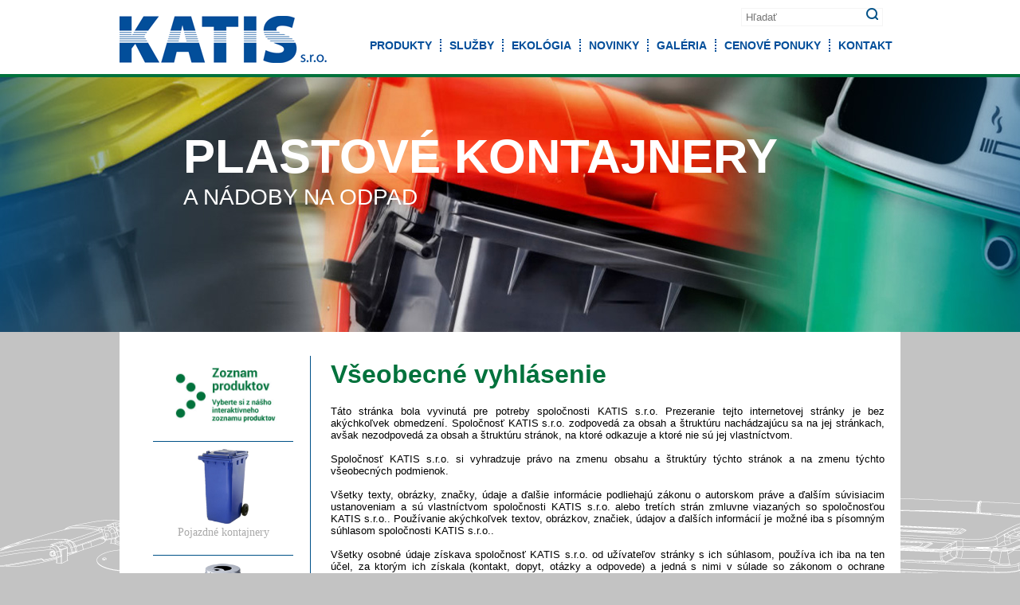

--- FILE ---
content_type: text/html; charset=UTF-8
request_url: https://www.katis.sk/sk/vseobecne-vyhlasenie
body_size: 4648
content:



<!DOCTYPE html>



<html>



    <head>



        <script src="https://code.jquery.com/jquery-1.8.3.min.js" type="text/javascript"></script>



        






        
		<meta http-equiv="X-UA-Compatible" content="IE=10; IE=9; IE=8">
		<meta http-equiv="Content-Type" content="text/html; charset=utf-8">
		<title>Všeobecné vyhlásenie - Katis s.r.o.</title>
		<meta name="Description" content="Ponúkame plastové kontajnery, odpadkové koše, kuka nádoby a nádoby na odpad, predaj kontajnerov na komunálny odpad, nebezpečný odpad a zdravotnícky odpad.">
		<meta name="Keywords" content="kontajnery, odpadkové koše, nádoby na odpad, kompostéry, košice">
		<base href="https://www.katis.sk/" />
<script type="text/javascript" src="js/form-validator.js"></script>	
		<link rel="stylesheet" type="text/css" href="js/lytebox/lytebox.css" >
		<link rel="stylesheet" type="text/css" href="js/SpryMenuBar/SpryMenuBar.css" >
		
		<script type="text/javascript" src="index.js"></script>
		<script type="text/javascript" src="js/lytebox/lytebox.js"></script>
		<script type="text/javascript" src="js/SpryMenuBar/SpryMenuBar.js"></script>
		<script type="text/javascript">
			<!--	
			function openPopUp1(id){
				var w = window.open('https://www.katis.sk/popups/mod_static_content_popup.php?menu_id=' + id, 'c' + id, 'width=600,height=600,resizable=1,scrollbars=1,status=1');
				if(w){
					w.focus();
				}	
			}
			function openPopUp2(id){
				var w = window.open('https://www.katis.sk/popups/mod_static_static-content_popup.php?action=update&content_id=' + id, 'c' + id, 'width=900,height=700,resizable=1,scrollbars=1,status=1');
				if(w){
					w.focus();
				}	
			}
			function openPopUp3(id){
				var w = window.open('https://www.katis.sk/popups/mod_translation_popup.php?action=update&translation_id=' + id, 'c' + id, 'width=600,height=450,resizable=1,scrollbars=1,status=1');
				if(w){
					w.focus();
				}	
			}
			//-->
		</script>
		
		
		
		



        <link href='http://fonts.googleapis.com/css?family=Roboto:400,500,700,900&amp;subset=latin,latin-ext' rel='stylesheet' type='text/css'>



        <link rel="stylesheet" type="text/css" href="index.css"  />



        <link rel="stylesheet" type="text/css" href="mobile.css"  />



        <meta name="viewport" content="width=device-width; initial-scale=1.0; maximum-scale=1.0; user-scalable=0;">



        
<script type="text/plain" data-category="analytics">
  (function(i,s,o,g,r,a,m){i['GoogleAnalyticsObject']=r;i[r]=i[r]||function(){
  (i[r].q=i[r].q||[]).push(arguments)},i[r].l=1*new Date();a=s.createElement(o),
  m=s.getElementsByTagName(o)[0];a.async=1;a.src=g;m.parentNode.insertBefore(a,m)
  })(window,document,'script','//www.google-analytics.com/analytics.js','ga');

  ga('create', 'UA-55159551-1', 'auto');
  ga('send', 'pageview');

</script>


        <link rel="stylesheet" href="js/cookieconsentv3/cookieconsent.css">
    </head>







    <body>



        <div id="wrapper">



            <div id="header">



                <div class="grid">



                    <div class="logo left">



                        <a href=""><img src="images/wrapper/logo.png" alt="logo"></a>



                    </div><!--logo-->



                    <div class="search right">



                        <form method="post" class="hladat" action="sk/vyhladavanie">



                            <input type="text" name="searchText" id="search_keyword" placeholder="Hľadať">



                            <input type="submit" name="submit" value="" id="search_button">



                        </form>



                    </div><!--search-->



                    <div id="menu" class="right">



                        <ul  id="MenuBar1" class="MenuBarHorizontal"><li><a href="sk/produkty" class=" ">Produkty</a></li><li><a href="sk/sluzby" class=" ">Služby</a></li><li><a href="sk/ekologia" class=" ">Ekológia</a></li><li><a href="sk/novinky" class=" ">Novinky</a></li><li><a href="sk/galeria" class="MenuBarItemSubmenu ">Galéria</a><ul><li><a href="sk/galeria/verejne-odpadove-nadoby" class="">Verejné odpadové nádoby</a></li><li><a href="sk/galeria/pojazdne-kontajnery" class="">Pojazdné kontajnery</a></li></ul></li><li><a href="sk/cenove-ponuky" class=" ">Cenové ponuky</a></li><li><a href="sk/kontakt" class=" ">Kontakt</a></li></ul>
				<script type="text/javascript">
				<!--
					var MenuBar1 = new Spry.Widget.MenuBar("MenuBar1", {imgDown:null, imgRight:null});
				//-->
				</script>


                    </div><!--menu-->



                </div><!--grid-->



            </div><!--header-->



            <div class="both"></div>



            <div id="slideshow">







                
             <!--<script src="http://code.jquery.com/jquery-1.8.3.min.js" type="text/javascript"></script>-->

            <script src="js/jquery.cycle.lite.js" type="text/javascript"></script>

            <script type="text/javascript">

                $(document).ready(function() {

                    $('#slider_container').cycle({

                        prev: '#prev_slide',

                        next: '#next_slide'

                    });

                });

            </script>

            <div id="slider">

                <div id="slider_container">

                    <div id="slide_1" class="slide"><div class="slide_popis"><div class="popis_obsah"><h1>PLASTOVÉ KONTAJNERY</h1>
A NÁDOBY NA ODPAD</div></div><div style="background:url(photos/slideshow/0ae03711e62e968ea8ac4237c746c278_katis-banner03.jpg) no-repeat;height:321px;width:100%; background-position:center top;" border="0" alt="kontajnery_farebne" /></div></div><div id="slide_2" class="slide"><div class="slide_popis"><div class="popis_obsah"><h1>SEMIO</h1>
polo-podzemný systém</div></div><div style="background:url(photos/slideshow/cc3bf3dcb1e437ed8383a91402907d0f_katis-banner02.jpg) no-repeat;height:321px;width:100%; background-position:center top;" border="0" alt="semio" /></div></div><div id="slide_3" class="slide"><div class="slide_popis"><div class="popis_obsah"><h1>VEDA A VÝSKUM</h1>Inovatívne riešenia</div></div><div style="background:url(photos/slideshow/4s56f4sa56f4da_katis_obr4.jpg) no-repeat;height:321px;width:100%; background-position:center top;" border="0" alt="kontajner" /></div></div>
                </div>

                <div id="slider_nav">

                    <a href="#" id="prev_slide"></a>

                    <a href="#" id="next_slide"></a>

                </div>

            </div>

            







            </div><!--slideshow-->



            <div class="both"></div>



            <div class="grid">



                <div id="content">



                    <div id="contright"><h1>Všeobecné vyhlásenie</h1><p style="text-align: justify;"> </p>
<p style="text-align: justify;">Táto stránka bola vyvinutá pre potreby spoločnosti KATIS s.r.o. Prezeranie tejto internetovej stránky je bez akýchkoľvek obmedzení. Spoločnosť KATIS s.r.o. zodpovedá za obsah a štruktúru nachádzajúcu sa na jej stránkach, avšak nezodpovedá za obsah a štruktúru stránok, na ktoré odkazuje a ktoré nie sú jej vlastníctvom.</p>
<p style="text-align: justify;"><br />
Spoločnosť KATIS s.r.o. si vyhradzuje právo na zmenu obsahu a štruktúry týchto stránok a na zmenu týchto všeobecných podmienok.</p>
<p style="text-align: justify;"><br />
Všetky texty, obrázky, značky, údaje a ďalšie informácie podliehajú zákonu o autorskom práve a ďalším súvisiacim ustanoveniam a sú vlastníctvom spoločnosti KATIS s.r.o. alebo tretích strán zmluvne viazaných so spoločnosťou KATIS s.r.o.. Používanie akýchkoľvek textov, obrázkov, značiek, údajov a ďalších informácií je možné iba s písomným súhlasom spoločnosti KATIS s.r.o..</p>
<p style="text-align: justify;"><br />
Všetky osobné údaje získava spoločnosť KATIS s.r.o. od užívateľov stránky s ich súhlasom, používa ich iba na ten účel, za ktorým ich získala (kontakt, dopyt, otázky a odpovede) a jedná s nimi v súlade so zákonom o ochrane osobných údajov.<br />
 </p></div><div id="contleft"><div id="sidebar">

<div class="home">
			<div class="ban"><a href="sk/zoznam-produktov"><img src="images/wrapper/odkaz.jpg" alt=""></a></div><hr>
                                <div class="ban"><a href="sk/pojazdne-kontajnery"><img src="images/wrapper/ban1.png" alt=""><br><p >Pojazdné kontajnery</p></a></div><hr>

				<div class="ban"><a href="sk/verejne-odpadove-nadoby"><img src="images/wrapper/ban2.png" alt=""><br><p >Verejné odpadové nádoby</p></a></div><hr>

				<div class="ban"><a href="sk/skladovanie-nebezpecneho-odpadu"><img src="images/wrapper/ban3.png" alt=""><br><p >Skladovanie nebezpečného odpadu</p></a></div><hr>

				<div class="ban"><a href="sk/podzemne-systemy"><img src="images/wrapper/ban4.png" alt=""><br><p >Podzemné systémy</p></a></div><hr>

				<div class="ban"><a href="sk/bio-odpad"><img src="images/wrapper/ban5.png" alt=""><br><p >BIO odpad</p></a></div><hr>

				<div class="ban"><a href="sk/-ostatne-produkty"><img src="images/wrapper/ban6.png" alt=""><br><p > Ostatné produkty</p></a></div>
				
			</div>

</div>			</div>


                </div><!--content-->



                <div class="both"></div>



                <div id="footer">



                    <div class="copy">



                        <div>Tel.: <font color="white">+421 (0) 55 729 34 08</font> &nbsp;&nbsp; E-mail: <font color="white">katis&commat;katis.sk</font></div>



                    </div>



                    <div class="footer-menu">



                        <ul>



                            <li><a href="sk/zoznam-produktov">Zoznam produktov</a></li><li><a href="sk/o-nas">O nás</a></li><li><a href="sk/kariera">Kariéra</a></li><li><a href="sk/spolupraca">Spolupráca</a></li>


                        </ul>



                    </div>



                    <div style="clear:both;"></div>



                    <div style="float: left; margin-left: 10px; margin-bottom: 25px">&copy; 2026 Katis /
                    <a href="sk/vseobecne-vyhlasenie">Všeobecné vyhlásenie</a> /
                    <a href="sk/ochrana-osobnych-udajov">Ochrana osobných údajov</a> /
                    <a href="#" data-cc="show-preferencesModal">Nastavenia cookies</a> /
                    Design by <a href="http://www.sixnet.sk" target="_blank" title="Webdizajn, tvorba web stránok Košice, webhosting, SEO, vyhľadávače">SIXNET</a></div>


                    <div class="pozadie">



                        <img src="images/wrapper/pozadie.png" alt="" class="pozadicko">



                    </div>



                </div><!--footer-->



            </div><!--grid-->



        </div><!--wrapper-->
<script src='https://www.google.com/recaptcha/api.js'></script>
    <!-- COOKIE INFO -->
    
<style>#cc-main {text-align: left;}</style>
<script type="module">
    import './js/cookieconsentv3/cookieconsent.umd.js';

    CookieConsent.run({
        guiOptions: {
            consentModal: {
                layout: "box inline",
                position: "bottom right"
            },
            preferencesModal: {
                layout: "box",
                position: "right"
            }
        },
        categories: {
            necessary: {
                readOnly: true
            },
            analytics: {
                services: {
                    ga: {
                        label: 'Google Analytics',
                        cookies: [
                            {
                                name: /^(_ga|_gid)/
                            }
                        ]
                    }
                }
            },
            marketing: {}
        },
        language: {
            default: 'sk',
            translations: {
                'sk': {
                    consentModal: {
                        title: 'Na zlepšenie našich služieb využívame cookies.',
                        description: 'Používame súbory cookies, aby sme zabezpečili optimálnu funkčnosť webu a čo najlepšiu užívateľskú skúsenosť. Kliknutím na tlačidlo „prijať všetko“ súhlasíte so spracovaním údajov o správaní na webe na uľahčenie jeho používateľnosti, analýzy návštevnosti a prípadného cielenia reklamy.',
                        acceptAllBtn: 'Prijať všetko',
                        acceptNecessaryBtn: 'Odmietnúť všetko',
                        showPreferencesBtn: 'Vlastné nastavenie',
                        footer: '<a href="sk/ochrana-osobnych-udajov">Informácie o ochrane osobných údajov</a>'
                    },
                    preferencesModal: {
                        title: 'Cookie nastavenia',
                        acceptAllBtn: 'Prijať všetko',
                        acceptNecessaryBtn: 'Odmietnúť všetko',
                        savePreferencesBtn: 'Uložiť nastavenia',
                        closeIconLabel: 'Zavrieť',
                        sections: [
                            {
                                title: 'Používanie súborov cookie',
                                description: 'Cookies používame na zabezpečenie základných funkcií webovej stránky a na zlepšenie vášho online zážitku. Pri každej kategórii si môžete vybrať, či sa chcete prihlásiť/odhlásiť. Ďalšie podrobnosti týkajúce sa súborov cookies a iných citlivých údajov nájdete v úplnom znení <a href="sk/ochrana-osobnych-udajov" class="cc-link">Informácie o ochrane osobných údajov</a>.'
                            },
                            {
                                title: 'Nevyhnutné cookies na prevádzku webu <span class="pm__badge">Vždy povolené</span>',
                                description: 'Sú nevyhnutné pre fungovanie našej webovej stránky a nemožno ich vypnúť',
                                linkedCategory: "necessary"
                            },
                            {
                                title: 'Analytické cookies na sledovanie a analýzu návštevnosti',
                                description: 'Pomáhajú nám zlepšovať spôsob fungovania našich webových stránok (napr. tým, že zaisťujú, že používatelia ľahko nájdu to, čo hľadajú)',
                                linkedCategory: "analytics"
                            },
                            {
                                title: 'Reklamné cookies na cielenie reklamy',
                                description: 'Tieto cookies zhromažďujú informácie o tom, ako používate webovú stránku, ktoré stránky ste navštívili a na ktoré odkazy ste klikli',
                                linkedCategory: "marketing"
                            },
                            {
                                title: 'Viac informácií',
                                description: 'V prípade akýchkoľvek otázok týkajúcich sa súborov cookies a vašim výberom nás neváhajte <a class="cc__link" href="sk/kontakt">kontaktovať</a>.'
                            }
                        ]
                    }
                }
            }
        }
    });
</script>


    </body>



</html>


--- FILE ---
content_type: text/css
request_url: https://www.katis.sk/js/lytebox/lytebox.css
body_size: 1078
content:
#lbOverlay { position: fixed; top: 0; left: 0; z-index: 99998; width: 100%; height: 500px; }
#lbOverlay.grey { background-color: #000000; }
#lbOverlay.red { background-color: #330000; }
#lbOverlay.green { background-color: #003300; }
#lbOverlay.blue { background-color: #011D50; }
#lbOverlay.gold { background-color: #666600; }

#lbMain { position: absolute; left: 0; width: 100%; z-index: 99999; text-align: center; line-height: 0; }
#lbMain a images { border: none; }

#lbOuterContainer { position: relative; background-color: #fff; width: 200px; height: 200px; margin: 0 auto; }
#lbOuterContainer.grey { border: 3px solid #888888; }
#lbOuterContainer.red { border: 3px solid #DD0000; }
#lbOuterContainer.green { border: 3px solid #00B000; }
#lbOuterContainer.blue { border: 3px solid #5F89D8; }
#lbOuterContainer.gold { border: 3px solid #B0B000; }

#lbDetailsContainer {	font: 10px Verdana, Helvetica, sans-serif; background-color: #fff; width: 100%; line-height: 1.4em;	overflow: auto; margin: 0 auto; }
#lbDetailsContainer.grey { border: 3px solid #888888; border-top: none; }
#lbDetailsContainer.red { border: 3px solid #DD0000; border-top: none; }
#lbDetailsContainer.green { border: 3px solid #00B000; border-top: none; }
#lbDetailsContainer.blue { border: 3px solid #5F89D8; border-top: none; }
#lbDetailsContainer.gold { border: 3px solid #B0B000; border-top: none; }

#lbImageContainer, #lbIframeContainer { padding: 10px; }
#lbLoading {
    position: absolute; top: 45%; left: 0%; height: 32px; width: 100%; text-align: center; line-height: 0; background: url(images/loading.gif) center no-repeat;
}

#lbHoverNav { position: absolute; top: 0; left: 0; height: 100%; width: 100%; z-index: 10; }
#lbImageContainer>#lbHoverNav { left: 0; }
#lbHoverNav a { outline: none; }

#lbPrev { width: 49%; height: 100%; background: transparent url(images/blank.gif) no-repeat; display: block; left: 0; float: left; }
#lbPrev.grey:hover, #lbPrev.grey:visited:hover { background: url(images/prev_grey.gif) left 15% no-repeat; }
#lbPrev.red:hover, #lbPrev.red:visited:hover { background: url(images/prev_red.gif) left 15% no-repeat; }
#lbPrev.green:hover, #lbPrev.green:visited:hover { background: url(images/prev_green.gif) left 15% no-repeat; }
#lbPrev.blue:hover, #lbPrev.blue:visited:hover { background: url(images/prev_blue.gif) left 15% no-repeat; }
#lbPrev.gold:hover, #lbPrev.gold:visited:hover { background: url(images/prev_gold.gif) left 15% no-repeat; }

#lbNext { width: 49%; height: 100%; background: transparent url(images/blank.gif) no-repeat; display: block; right: 0; float: right; }
#lbNext.grey:hover, #lbNext.grey:visited:hover { background: url(images/next_grey.gif) right 15% no-repeat; }
#lbNext.red:hover, #lbNext.red:visited:hover { background: url(images/next_red.gif) right 15% no-repeat; }
#lbNext.green:hover, #lbNext.green:visited:hover { background: url(images/next_green.gif) right 15% no-repeat; }
#lbNext.blue:hover, #lbNext.blue:visited:hover { background: url(images/next_blue.gif) right 15% no-repeat; }
#lbNext.gold:hover, #lbNext.gold:visited:hover { background: url(images/next_gold.gif) right 15% no-repeat; }

#lbPrev2, #lbNext2 { text-decoration: none; font-weight: bold; }
#lbPrev2.grey, #lbNext2.grey, #lbSpacer.grey { color: #333333; }
#lbPrev2.red, #lbNext2.red, #lbSpacer.red { color: #620000; }
#lbPrev2.green, #lbNext2.green, #lbSpacer.green { color: #003300; }
#lbPrev2.blue, #lbNext2.blue, #lbSpacer.blue { color: #01379E; }
#lbPrev2.gold, #lbNext2.gold, #lbSpacer.gold { color: #666600; }

#lbPrev2_Off, #lbNext2_Off { font-weight: bold; }
#lbPrev2_Off.grey, #lbNext2_Off.grey { color: #CCCCCC; }
#lbPrev2_Off.red, #lbNext2_Off.red { color: #FFCCCC; }
#lbPrev2_Off.green, #lbNext2_Off.green { color: #82FF82; }
#lbPrev2_Off.blue, #lbNext2_Off.blue { color: #B7CAEE; }
#lbPrev2_Off.gold, #lbNext2_Off.gold { color: #E1E100; }

#lbDetailsData { padding: 0 10px; }
#lbDetailsData.grey { color: #333333; }
#lbDetailsData.red { color: #620000; }
#lbDetailsData.green { color: #003300; }
#lbDetailsData.blue { color: #01379E; }
#lbDetailsData.gold { color: #666600; }

#lbDetails { width: 60%; float: left; text-align: left; }
#lbCaption { display: block; font-weight: bold; }
#lbNumberDisplay { float: left; display: block; padding-bottom: 1.0em; }
#lbNavDisplay { float: left; display: block; padding-bottom: 1.0em; }

#lbClose { width: 17px; height: 28px; float: right; margin-bottom: 1px; }
#lbClose.grey { background: url(images/close_grey.png) no-repeat; }
#lbClose.red { background: url(images/close_red.png) no-repeat; }
#lbClose.green { background: url(images/close_green.png) no-repeat; }
#lbClose.blue { background: url(images/close_blue.png) no-repeat; }
#lbClose.gold { background: url(images/close_gold.png) no-repeat; }

#lbPlay { width: 64px; height: 28px; float: right; margin-bottom: 1px; }
#lbPlay.grey { background: url(images/play_grey.png) no-repeat; }
#lbPlay.red { background: url(images/play_red.png) no-repeat; }
#lbPlay.green { background: url(images/play_green.png) no-repeat; }
#lbPlay.blue { background: url(images/play_blue.png) no-repeat; }
#lbPlay.gold { background: url(images/play_gold.png) no-repeat; }

#lbPause { width: 64px; height: 28px; float: right; margin-bottom: 1px; }
#lbPause.grey { background: url(images/pause_grey.png) no-repeat; }
#lbPause.red { background: url(images/pause_red.png) no-repeat; }
#lbPause.green { background: url(images/pause_green.png) no-repeat; }
#lbPause.blue { background: url(images/pause_blue.png) no-repeat; }
#lbPause.gold { background: url(images/pause_gold.png) no-repeat; }

--- FILE ---
content_type: text/css
request_url: https://www.katis.sk/js/SpryMenuBar/SpryMenuBar.css
body_size: 1786
content:
/* CSS Document */
/*	Adobe Fly Menu	*/
/* charset "UTF-8";

/* SpryMenuBarHorizontal.css - Revision: Spry Preview Release 1.4 */

/* Copyright (c) 2006. Adobe Systems Incorporated. All rights reserved. */

/*******************************************************************************

 LAYOUT INFORMATION: describes box model, positioning, z-order

 *******************************************************************************/

/* The outermost container of the Menu Bar, an auto width box with no margin or padding */
ul.MenuBarHorizontal
{
	margin: 10px 0px 5px 0px;
	padding: 0;
	list-style-type: none;
	font-size: 11px;
	cursor: default;
}
/* Set the active Menu Bar with this class, currently setting z-index to accomodate IE rendering bug: http://therealcrisp.xs4all.nl/meuk/IE-zindexbug.html */
ul.MenuBarActive
{
	z-index: 1000;
}
/* Menu item containers, position children relative to this container and are a fixed width */
ul.MenuBarHorizontal li
{
	margin: 0;
	padding: 0;
	list-style-type: none;
	position: relative;
	text-align: left;
	cursor: pointer;
	float: left;
}
/* Submenus should appear below their parent (top: 0) with a higher z-index, but they are initially off the left side of the screen (-1000em) */
ul.MenuBarHorizontal ul
{
	margin: 0px 0px 0px 20px;
	padding: 0;
	list-style-type: none;
	z-index: 1020;
	cursor: default;
	position: absolute;
	left: -1000em;
	background-color: #aa9f99;
}
/* Submenu that is showing with class designation MenuBarSubmenuVisible, we set left to auto so it comes onto the screen below its parent menu item */
ul.MenuBarHorizontal ul.MenuBarSubmenuVisible
{
	left: auto;
}
/* Menu item containers are same fixed width as parent */
ul.MenuBarHorizontal ul li
{
	width: 100%
}
/* Submenus should appear slightly overlapping to the right (95%) and up (-5%) */
ul.MenuBarHorizontal ul ul
{
	position: absolute;
	margin: -5% 0 0 95%;
}
/* Submenu that is showing with class designation MenuBarSubmenuVisible, we set left to 0 so it comes onto the screen */
ul.MenuBarHorizontal ul.MenuBarSubmenuVisible ul.MenuBarSubmenuVisible
{
	left: auto;
	top: 0;
}

/*******************************************************************************

 DESIGN INFORMATION: describes color scheme, borders, fonts

 *******************************************************************************/

/* Submenu containers have borders on all sides */
ul.MenuBarHorizontal ul
{
	border: 1px #cccccc solid;
	width: 140px;
}
/* Menu items are a light gray block with padding and no text decoration */
ul.MenuBarHorizontal a
{
	display: block;
	cursor: pointer;
	padding-left: 9px;
	padding-right: 9px;
	padding-top: 10px;
	padding-bottom:10px;
	color: #000000;
	text-decoration: none;
}
ul.MenuBarHorizontal a.noBorder { border-right: none }
/* Menu items that have mouse over or focus have a blue background and white text */
ul.MenuBarHorizontal a:hover, ul.MenuBarHorizontal a:focus
{
	color: #000000;
}
/* Menu items that are open with submenus are set to MenuBarItemHover with a blue background and white text */
ul.MenuBarHorizontal a.MenuBarItemHover, ul.MenuBarHorizontal a.MenuBarItemSubmenuHover, ul.MenuBarHorizontal a.MenuBarSubmenuVisible
{
	color: #000000;
}

/*******************************************************************************

 SUBMENU INDICATION: styles if there is a submenu under a given menu item

 *******************************************************************************/

/* Menu items that have a submenu have the class designation MenuBarItemSubmenu and are set to use a background image positioned on the far left (95%) and centered vertically (50%) */
ul.MenuBarHorizontal a.MenuBarItemSubmenu
{
}
/* Menu items that have a submenu have the class designation MenuBarItemSubmenu and are set to use a background image positioned on the far left (95%) and centered vertically (50%) */
ul.MenuBarHorizontal ul a.MenuBarItemSubmenu
{
	background-color: #aa9f99;
	color: #000000;
	text-transform: none
}
ul.MenuBarHorizontal ul a.MenuBarItemSubmenu:hover {
	color: #000000
}

/* Menu items that are open with submenus have the class designation MenuBarItemSubmenuHover and are set to use a "hover" background image positioned on the far left (95%) and centered vertically (50%) */
ul.MenuBarHorizontal a.MenuBarItemSubmenuHover
{
}
/* Menu items that are open with submenus have the class designation MenuBarItemSubmenuHover and are set to use a "hover" background image positioned on the far left (95%) and centered vertically (50%) */
ul.MenuBarHorizontal ul a.MenuBarItemSubmenuHover
{
	color: #000000
}

/*******************************************************************************

 BROWSER HACKS: the hacks below should not be changed unless you are an expert

 *******************************************************************************/

/* HACK FOR IE: to make sure the sub menus show above form controls, we underlay each submenu with an iframe */
ul.MenuBarHorizontal iframe
{
	position: absolute;
	z-index: 1010;
}
/* HACK FOR IE: to stabilize appearance of menu items; the slash in float is to keep IE 5.0 from parsing */
	ul.MenuBarHorizontal li.MenuBarItemIE
	{
		display: inline;
		f\loat: left;
		/*background: #70082D;*/
	}





/*******************************************************************************

 LAYOUT INFORMATION: describes box model, positioning, z-order

 *******************************************************************************/

/* The outermost container of the Menu Bar, a fixed width box with no margin or padding */
ul.MenuBarVertical
{
	margin: 0;
	padding: 0;
	list-style-type: none;
	font-size: 100%;
	cursor: default;
	width: 11.6em;
	width: 200px;
}
/* Set the active Menu Bar with this class, currently setting z-index to accomodate IE rendering bug: http://therealcrisp.xs4all.nl/meuk/IE-zindexbug.html */
ul.MenuBarActive
{
	z-index: 1000;
}
/* Menu item containers, position children relative to this container and are same fixed width as parent */
ul.MenuBarVertical li
{
	margin: 0;
	padding: 0;
	list-style-type: none;
	font-size: 100%;
	position: relative;
	text-align: left;
	cursor: pointer;
	width: 200px;
	padding: 3px 0px 3px 0px;
	background-color: #ddd8b0;
	border-bottom: #3a3a2f dotted 2px;
}
ul.MenuBarVertical li:hover {
/*	background-color: #152761; */
}
/* Submenus should appear slightly overlapping to the right (95%) and up (-5%) with a higher z-index, but they are initially off the left side of the screen (-1000em) */
ul.MenuBarVertical ul
{
	margin: -5% 0 0 95%;
	padding: 0;
	list-style-type: none;
	font-size: 100%;
	position: absolute;
	z-index: 1020;
	cursor: default;
	width: 11.6em;
	left: -1000em;
	top: 0;
}
/* Submenu that is showing with class designation MenuBarSubmenuVisible, we set left to 0 so it comes onto the screen */
ul.MenuBarVertical ul.MenuBarSubmenuVisible
{
	left: 0;
}
/* Menu item containers are same fixed width as parent */
ul.MenuBarVertical ul li
{
	width: 11.6em;
}

/*******************************************************************************

 DESIGN INFORMATION: describes color scheme, borders, fonts

 *******************************************************************************/

/* Outermost menu container has borders on all sides */
ul.MenuBarVertical
{
/*	border: 1px solid #CCC;	*/
}
/* Submenu containers have borders on all sides */
ul.MenuBarVertical ul
{
	border: 1px solid #CCC;
}
/* Menu items are a light gray block with padding and no text decoration */
ul.MenuBarVertical a
{
	display: block;
	cursor: pointer;
/*	background-color: #70082D;
	color: #F6AE28;*/
	text-decoration: none;
	padding: 4px 0px 4px 0px;
	/*	dodatocne css	*/
	white-space: nowrap;
	line-height: 17px;
	/*margin-left: 5px;*/
}
/* Menu items that have mouse over or focus have a blue background and white text */
ul.MenuBarVertical a:hover, ul.MenuBarVertical a:focus
{
	color: #FFF;
	font-weight: bold;
	background-color: #152761
}
/* Menu items that are open with submenus are set to MenuBarItemHover with a blue background and white text */
ul.MenuBarVertical a.MenuBarItemHover, ul.MenuBarVertical a.MenuBarItemSubmenuHover, ul.MenuBarVertical a.MenuBarSubmenuVisible
{
	color: #FFF;
	font-weight: bold;
	background-color: #152761
}

/*******************************************************************************

 SUBMENU INDICATION: styles if there is a submenu under a given menu item

 *******************************************************************************/

/* Menu items that have a submenu have the class designation MenuBarItemSubmenu and are set to use a background image positioned on the far left (95%) and centered vertically (50%) */
ul.MenuBarVertical a.MenuBarItemSubmenu
{
/*	background-image: url(SpryMenuBarRight.gif);
	background-repeat: no-repeat;
	background-position: 95% 50%;	*/
}

/* Menu items that are open with submenus have the class designation MenuBarItemSubmenuHover and are set to use a "hover" background image positioned on the far left (95%) and centered vertically (50%) */
ul.MenuBarVertical a.MenuBarItemSubmenuHover
{
/*	background-image: url(SpryMenuBarRightHover.gif);
	background-repeat: no-repeat;
	background-position: 95% 50%;	*/
}

/*******************************************************************************

 BROWSER HACKS: the hacks below should not be changed unless you are an expert

 *******************************************************************************/

/* HACK FOR IE: to make sure the sub menus show above form controls, we underlay each submenu with an iframe */
ul.MenuBarVertical iframe
{
	position: absolute;
	z-index: 1010;
}
/* HACK FOR IE: to stabilize appearance of menu items; the slash in float is to keep IE 5.0 from parsing */
@media screen, projection
{
	ul.MenuBarVertical li.MenuBarItemIE
	{
		display: inline;
		f\loat: left;
		background: #ddd8b0;
	}
}


--- FILE ---
content_type: text/css
request_url: https://www.katis.sk/index.css
body_size: 2293
content:
@charset "utf-8";



/* CSS Document */







body, textarea, input, select {



    font-family:'Roboto',Arial, Helvetica, sans-serif;



    font-size: 13px;



    color: #000000;



    margin:0px;



    background: url("images/wrapper/bg.png") no-repeat,#c3c3c3;



    background-position: center 130px;



}







p {



    margin-top: 0px;



    margin-bottom: 0px;



    padding-top: 0px;



    padding-bottom: 0px;



}







h1 { font-size: 32px; color: #01723c; text-align:left; margin: 0px 0px 5px 0px; }



h1.sidebar { font-size: 32px; color: #01723c; text-align:left; margin: 5px 0px 5px 260px; }



h2 { font-size: 16px; color: #000000; text-align:left; margin: 0px; }



h3 { font-size: 14px; color: #000000; text-decoration:none; font-weight:bold; margin-top: 4px; margin-bottom: 4px; }







a { color: #a9a9a9; text-decoration: none;  }



a:hover { color: #01723c; text-decoration: none; transition:all 300ms linear; }



a img{border: none;}



a.translation_edit, span.translation_edit {



    background: url(images/icons/edit.gif) 0 0 no-repeat !important;



    width: 12px !important;



    height: 12px !important;



    display: inline-block !important;



    margin: 0 5px !important;



    padding: 0 !important;



    vertical-align: middle;



}



div#message {



    width:100%; 



    height:150px; 



    text-align:center; 



    color: #FF0000; 



    font-size:14px; 



    font-weight:bold



}







.left {	float: left; }



.right { float: right; }



.both { width: 100%; clear: both; height: 0px; }



.hidden { display: none; }











.error {



    padding: 8px 35px 8px 14px;



    margin-bottom: 20px;



    text-shadow: 0 1px 0 rgba(255, 255, 255, 0.5);



    border: 1px solid #fbeed5;



    -webkit-border-radius: 4px;



    -moz-border-radius: 4px;



    border-radius: 4px;	



    color: #b94a48;



    background-color: #f2dede;



    border-color: #eed3d7;



}







.success {



    padding: 8px 35px 8px 14px;



    margin-bottom: 20px;



    text-shadow: 0 1px 0 rgba(255, 255, 255, 0.5);



    border: 1px solid #fbeed5;



    -webkit-border-radius: 4px;



    -moz-border-radius: 4px;



    border-radius: 4px;	



    background-color: #DFF0D8;



    border-color: #D6E9C6;



    color: #468847;



}







/* <IE9 HTML5 FALLBACK ****************************************************************/







header,



nav,



section,



main,



article,



aside,



footer,



details,



summary,



figure,



figcaption {



    display: block;



}







/*****************************************************************/



body {



    text-align: center;



}







#wrapper {



    width: 100%;



    position: relative;



    text-align: left;



    margin: 0 auto 0 auto;



}







.grid {



    width: 980px !important;



    margin: 0 auto;



    overflow: hidden;



    display: block;



}







#slider {



    max-width: 100%;



    height: 320px;



    overflow:hidden;	

    margin:0 auto;

    text-align:center;

}



#slider .slide {



    position: absolute;



    max-width: 100%;

    width: 100%;

    height: 320px;

    margin: 0 auto;

    text-align:center;

}







#slider .slide_popis {



    position: absolute;

       

    width: 100%;



    color: white;



    text-align: left;



    font-size: 28px;

        

    line-height: 32px;

    

    height: 300px;

    

}



#slider .slide_popis .popis_obsah{

    position: relative;

    width: 820px;

    margin: 70px auto 0 auto;

}



#slider .slide_popis h1{

    color: white;

    font-size: 60px;

    line-height: 60px;

}





#slider #number_panel {



    position: absolute;



    margin: 460px 0 0 590px;



}







#slider #number_panel a {



    width: 9px;



    height: 9px;



    display: block;



    float: left;



    margin-left: 4px;



    background: url(images/wrapper/slider_non.png) no-repeat top center;



}







#slider #number_panel a.activ_number {



    background: url(images/wrapper/slider.png) no-repeat top center;



}







/*****************************************************************/







#header {



    height: 93px;



    display: block;



    overflow: hidden;



    width: 100%;



    background: #fff;



    border-bottom: 4px solid #01723c;



}







#header .grid .logo {



    margin-top: 20px;



}







#header .search {



    margin-top: 10px;



}







/*****************************************************************/







#menu {



    margin: 0;



    padding: 0;



    float: 



}	







#menu ul {



    margin: 0;



    padding: 0;



    overflow: hidden;



    margin-top: 16px;



}







#menu ul.MenuBarSubmenuVisible {



    margin: 0;



    padding: 0;



}







#menu ul li {



    margin: 0;



    padding: 0;



    border-right: 2px dotted #024e9a;



}	







#menu ul li:last-child {



    border-right: none !important;



}







#menu ul.MenuBarSubmenuVisible li {



    margin: 0;



    padding: 0;



}	







#menu ul li.selected,



#menu ul li:hover{



    margin: 0;



    padding: 0;



}			







#menu ul.MenuBarSubmenuVisible li.selected,



#menu ul.MenuBarSubmenuVisible li:hover{



    margin: 0;



    padding: 0;



}			







#menu ul li a {



    margin: 0;



    padding: 0 10px;



    color:#024e9a;



    text-transform: uppercase;



    font-size: 14px;



    font-family: 'Roboto', sans-serif;



    font-weight: 700;



}		







#menu ul.MenuBarSubmenuVisible li a {



    margin: 0;



    padding: 0;



}		







#menu ul li a.selected,



#menu ul li a:hover {



    margin: 0;



    padding: 0 10px;



    color:#01723c;



    transition:all 300ms linear;



}		







#menu ul.MenuBarSubmenuVisible li a.selected,



#menu ul.MenuBarSubmenuVisible li a:hover {



    margin: 0;



    padding: 0;



}		







/*****************************************************************/







#slideshow {



    height: 320px;



    background:#005188;



    margin:0 auto;

    text-align:right;



}







/*****************************************************************/







#content {



    background:#fff;



    min-height: 350px;



    overflow: hidden;



    padding: 10px 0px 70px 0px;



}







#content2 {



    padding: 10px 20px 70px 20px;



    overflow: hidden;



}







#contleft {



    box-sizing: border-box;



    float: left;



    margin: 20px;



    width: 220px;



    background:url("images/wrapper/sidebg.png");



    background-repeat:repeat-y;



    background-position: 219px 0;

    padding-bottom:50px;

}







#contright{



    box-sizing:border-box;



    float: right;



    margin: 25px 20px 0 0;



    width:695px;



}







.home .ban {



    float:left;



    width: 33.33333%;



}







.home {



    display: block;



    overflow: hidden;



    background:url("images/wrapper/homebg.png") no-repeat;



    background-position: 45px 0;



    width: auto;



}







.home .ban a {



    display: block;



}







.home .ban a img {



    vertical-align: top;



    margin: 10px 10px 10px 20px;



    float: left;



}







.home .ban a p {



    display: inline;



    float: right;



    margin: 25px 43px 0 0;



    font-weight: 700;



    font-size: 18px;



    color:#a9a9a9;



    max-width: 90px;



    font-family: 'Roboto';



}







.home .ban a p:hover {



    color:#319151;



    transition:all 300ms linear;



}







.btn {



    width: 330px;



    margin: 0 auto;



    position: relative;



    left: -3px;



    background: url("images/wrapper/btn.png");



    height: 70px;



}







.btna {







    width: 330px;



    height: 50px;



    position: relative;



    display: block;



    padding-top: 36px;



    padding-left: 43px;



    font-weight: bold;



    color:#000;



}







.btna:hover {



    color:#319151;



    transition:all 250ms linear;



}







form.hladat {



    display: block;



}







form.hladat input {



    background:none;



    border:1px solid #f5f5f5;



    padding:3px;



    padding-left:5px;



}







form.hladat input[type="submit"] {



    background:url("images/wrapper/search.png") no-repeat;



    width: 18px;



    height: 16px;



    border: none;



    position: relative;



    left: -25px;



    top:0px;



    cursor: pointer;



}







/*****************************************************************/



#sidebar {



    width:220px; 



    margin-bottom: -70px;



}







#sidebar .home {



    display: block;



    overflow: hidden;	



    background:none;



    width: 100%;



}







#sidebar .home .ban {



    float:none;



    width: 100%;



    display: block;



    text-align: center;



}







#sidebar .home .ban:hover img, #sidebar .home .ban:hover p {



    color:#319151;



    transition:all 300ms linear;



}











#sidebar .home .ban a {



    display: block;



    color:#a9a9a9;



}







#sidebar .home .ban a img {



    vertical-align:none;



    float: none;



    margin: 0 auto;



    clear:both;



    height: 100px;



}







#sidebar .home .ban a p {



    display: block;



    float: none;



    margin: 0px 0px 20px 0;



    font-weight: 500;



    font-size: 14px;



    max-width: 100%;



    clear:both;



    width: 100%;



    text-align: center;



}















#sidebar hr {



    height: 1px;



    background-color:#005188;



    border:0;



    width: 80%;



}



/*****************************************************************/







#footer {



    height: 80px;



    background:#01723c;



    border-top: 15px solid #319151;

    color:#a9a9a9;

}

.copy {

    float: left;

    margin: 10px 0 15px 10px;

}



.footer-menu {

    float: left;

    margin: 10px 0 15px 30px;

	font-size:15px;

}

.footer-menu ul {

    list-style: none;

    margin: 0;

    padding: 0;

}

.footer-menu ul li {

    float: left;

    margin: 0 12px;

}

#footer a:hover {

    color: #A9A9A9;

}

#footer a {

    color: #fff;

}





.kontakt {



    margin-top: 20px;



    margin-left: 15px;



    display: inline-block;



    vertical-align: top;



}







.info {



    margin-top: 25px;



    margin-left: 25px;



    display: inline-block;



}







.eko {



    margin-left:15px;



    margin-top: 10px;



}







.pozadie {



    float:right;



    position:relative;



    display: block;



}







img.pozadicko {



    position: absolute;



    bottom: -37px;



    right: 0;



}







.sixnet {



    width: auto;



    margin: 0 auto;



    margin-bottom: 35px;



    margin-top: 10px;



    text-align: center;



    font-size: 85%;



}







.sixnet a:hover {



    transition:all 300ms linear;



    color:#01723c;



}





.leftgo > div.text{

    margin-top: 4px;

    margin-left: 140px;

    color: rgb(169,169,169);

}



.leftgo h2{

    margin-left: 130px;

}



.butts{

    padding-top: 8px;

    background: url("images/wrapper/btn.png") no-repeat;

    min-width:300px;

    max-width:300px;

    min-height:70px;

    line-height: 70px;

    text-align:center;

    font-weight: bold;

    font-size: 14px;

    cursor: pointer;

}

.ebene1, .ebene2 {
    width: 90%;
}

--- FILE ---
content_type: text/css
request_url: https://www.katis.sk/mobile.css
body_size: 981
content:
@media screen and (min-width:320px) and (max-width: 981px) {
	#contleft {
		height:1266px;
	}

	iframe {
		max-width:100%;
		height:auto;
		width:100%;
	}

	#menu ul li ul {
		display:none;
	}
}

/*****************************************************************/
/*****************************************************************/
/*****************************************************************/

@media screen and (min-width:768px) and (max-width: 981px) {
	#wrapper {
		width:100%;
		overflow: hidden;
	}

	#header {
		width: 100%;
		overflow: hidden;
		height: auto;
	}

	.grid {
		width: 100% !important;
	}

	.logo {
		max-width: 100%;
		text-align: center;
		float:none;
	}

	.search {
		max-width: 100%;
		text-align: center;
		float: none;
		margin-bottom: 15px;
	}

	#menu {
		float: none;
		text-align: center;
	}

	#menu ul {
		display: block;
		text-align: center;
		margin: 0 auto;
	}

	#menu ul li {
		display: block;
		width: 14%;
		box-sizing:border-box;
		float: left;
		border:none;
	}

	/*#menu ul li:last-child {
		display: block;
		border: none;
		float: none;
		text-align: center;
		clear: both;
		width: 100%;
	}*/

	#menu ul li a {
		font-size:14px;
		padding: 3px;
	}

	#menu ul li a.selected, #menu ul li a:hover {
		padding:3px;
	}

	#slideshow {
		width: 100%;
		display: block;
		overflow: hidden;
		height: auto;
	}

	#slider {
		width: 100%;
		display: block;
		height: auto;
	}

	#slider img {
		max-width: 100%;
		display: block;
		height: auto;
	}

	#content {
		width: 100%;
		box-sizing:border-box;
		padding-bottom: 0px;
	}

	#content2 {
		padding: 10px;
		margin: 0;
	}

	.home {
		width: 100%;
		box-sizing:border-box;
		background:transparent;
	}

	.home .ban {
		display: block;
		float: left;
		margin: 25px auto;
		width: 50%;
		height: 190px;
		overflow: hidden;
		border-bottom: 1px dotted #c9c9c9;
		text-align: center;
	}

	.home .ban a img {
		max-width: 100%;
		margin:0 auto !important;
		display: block;
		float: none;
	}

	.home .ban a p {
		width: 100%;
		float: none;
		word-wrap:break-word;
		text-align: center;
	}

	.btn {
		max-width: 85%;
		margin: 0 auto;
	}

	.btn img {
		width: 100%;
	}

	#footer {
		width: 100%;
		overflow: hidden;
		display: block;
		height: auto;
	}

	.eko {
		
		float: none;
		width: auto;
		display: block;
		margin: 0 auto;
		text-align: center;
	}

	.kontakt img, .info img {
		float:left;
	}

	.kontakt img, .info img, .eko img {
		max-width: 100%;
		margin: 0 auto;
		display: block;
	}

	.pozadie {
		display: none;
	}

	#contleft {
		width: 100%;
		float: none;
		display: block;
		overflow: hidden;
		margin: 0 auto;
		box-sizing:border-box;
		background:none;
		padding: 0;
	}

	#sidebar {
		width: 100%;
	}

	#sidebar .home {
		width: 100%;
		display: block;
		overflow: hidden;
	}

	#sidebar .home .ban {
		float:left;
		width: 50%;
	}

	hr {
		display: none;
	}

	#contright {
		display: block;
		overflow: hidden;
		width: 100%;
	}

	#contright h1 {
		max-width: 90%;
		display: block;
		margin: 0 auto;
	}

	#contright p {
		max-width: 90%;
		margin: 0 auto;
	}

	#fotogalerie-vypis {
		display: block;
		float: none;
		width: 100%;
	}

	#fotogaleria {
		max-width: 90%;
		width: auto !important;
		display: block;
		overflow: hidden;
		margin: 0 auto !important;
	}

	.fotografia {
		margin: 0 auto;
		max-width: 100%;
	}

	.border {
		margin: 0 auto;
	}

	div#fotogaleria .fotografiaPopis {
		float: left;
		width: 33%;
	}

	#page-wrap {
		padding:0;
		margin:0;
		width: 100%;
	}

	#contact_left, #contact_right {
		width: 95%;
		margin: 0 auto;
		display: block;
		overflow: hidden;
		float: none;
	}

	#contact_right form label, #contact_right form input, #contact_right form textarea {
		float: none;
		text-align: left;
		display: block;
		max-width: 95%;
	}

	#contact_right form input[type="submit"] {
		float:left;
		display: block;
		margin-left: 0;
		cursor:pointer;
	}

	#contact_right form br {
		display: none;
	}
}

/*****************************************************************/
/*****************************************************************/
/*****************************************************************/

@media screen and (min-width:568px) and (max-width: 767px) {
	#wrapper {
		width:100%;
		overflow: hidden;
	}

	#header {
		width: 100%;
		overflow: hidden;
		height: auto;
	}

	.grid {
		width: 100% !important;
	}

	.logo {
		max-width: 100%;
		text-align: center;
		float:none;
	}

	.search {
		max-width: 100%;
		text-align: center;
		float: none;
		margin-bottom: 15px;
	}

	#menu {
		float: none;
		text-align: center;
	}

	#menu ul {
		display: block;
		text-align: center;
		margin: 0 auto;
	}

	#menu ul li {
		display: block;
		width: 33.333333333333%;
		box-sizing:border-box;
		float: left;
		border:1px solid #01723c;
	}

	#menu ul li:last-child {
		display: block;
		border: none;
		float: none;
		text-align: center;
		clear: both;
		width: 100%;
	}

	#menu ul li a {
		font-size:14px;
		padding: 3px;
	}

	#menu ul li a.selected, #menu ul li a:hover {
		padding:3px;
	}

	#slideshow {
		width: 100%;
		display: block;
		overflow: hidden;
		height: auto;
	}

	#slider {
		width: 100%;
		display: block;
		height: auto;
	}

	#slider img {
		max-width: 100%;
		display: block;
		height: auto;
	}

	#content {
		width: 100%;
		box-sizing:border-box;
		padding-bottom: 0px;
	}

	#content2 {
		padding: 10px;
		margin: 0;
	}

	.home {
		width: 100%;
		box-sizing:border-box;
		background:transparent;
	}

	.home .ban {
		display: block;
		float: left;
		margin: 25px auto;
		width: 50%;
		height: 190px;
		overflow: hidden;
		border-bottom: 1px dotted #c9c9c9;
		text-align: center;
	}

	.home .ban a img {
		max-width: 100%;
		margin:0 auto !important;
		display: block;
		float: none;
	}

	.home .ban a p {
		width: 100%;
		float: none;
		word-wrap:break-word;
		text-align: center;
	}

	.btn {
		max-width: 85%;
		margin: 0 auto;
	}

	.btn img {
		width: 100%;
	}

	#footer {
		width: 100%;
		overflow: hidden;
		display: block;
		height: auto;
	}

	.eko {
		
		float: none;
		width: auto;
		display: block;
		margin: 0 auto;
		text-align: center;
	}

	.kontakt img, .info img {
		float:left;
	}

	.kontakt img, .info img, .eko img {
		max-width: 100%;
		margin: 0 auto;
		display: block;
	}

	.pozadie {
		display: none;
	}

	#contleft {
		width: 100%;
		float: none;
		display: block;
		overflow: hidden;
		margin: 0 auto;
		box-sizing:border-box;
		background:none;
		padding: 0;
	}

	#sidebar {
		width: 100%;
	}

	#sidebar .home {
		width: 100%;
		display: block;
		overflow: hidden;
	}

	#sidebar .home .ban {
		float:left;
		width: 50%;
	}

	hr {
		display: none;
	}

	#contright {
		display: block;
		overflow: hidden;
		width: 100%;
	}

	#contright h1 {
		max-width: 90%;
		display: block;
		margin: 0 auto;
	}

	#contright p {
		max-width: 90%;
		margin: 0 auto;
	}

	#fotogalerie-vypis {
		display: block;
		float: none;
		width: 100%;
	}

	#fotogaleria {
		max-width: 90%;
		width: auto !important;
		display: block;
		overflow: hidden;
		margin: 0 auto !important;
	}

	.fotografia {
		margin: 0 auto;
		max-width: 100%;
	}

	.border {
		margin: 0 auto;
	}

	div#fotogaleria .fotografiaPopis {
		float: left;
		width: 50%;
	}

	#page-wrap {
		padding:0;
		margin:0;
		width: 100%;
	}

	#contact_left, #contact_right {
		width: 95%;
		margin: 0 auto;
		display: block;
		overflow: hidden;
		float: none;
	}

	#contact_right form label, #contact_right form input, #contact_right form textarea {
		float: none;
		text-align: left;
		display: block;
		max-width: 95%;
	}

	#contact_right form input[type="submit"] {
		float:left;
		display: block;
		margin-left: 0;
		cursor:pointer;
	}

	#contact_right form br {
		display: none;
	}
}

/*****************************************************************/
/*****************************************************************/
/*****************************************************************/

@media screen and (min-width:480px) and (max-width: 567px) {	
	#wrapper {
		width:100%;
		overflow: hidden;
	}

	#header {
		width: 100%;
		overflow: hidden;
		height: auto;
	}

	.grid {
		width: 100% !important;
	}

	.logo {
		max-width: 100%;
		text-align: center;
		float:none;
	}

	.search {
		max-width: 100%;
		text-align: center;
		float: none;
		margin-bottom: 15px;
	}

	#menu {
		float: none;
		text-align: center;
	}

	#menu ul {
		display: block;
		text-align: center;
		margin: 0 auto;
	}

	#menu ul li {
		display: block;
		width: 50%;
		box-sizing:border-box;
		float: left;
		border:1px solid #01723c;
	}

	#menu ul li:last-child {
		display: block;
		border: none;
		float: none;
		text-align: center;
		clear: both;
		width: 100%;
	}

	#menu ul li a {
		font-size:14px;
		padding: 3px;
	}

	#menu ul li a.selected, #menu ul li a:hover {
		padding:3px;
	}

	#slideshow {
		width: 100%;
		display: block;
		overflow: hidden;
		height: auto;
	}

	#slider {
		width: 100%;
		display: block;
		height: auto;
	}

	#slider img {
		max-width: 100%;
		display: block;
		height: auto;
	}

	#content {
		width: 100%;
		box-sizing:border-box;
		padding-bottom: 0px;
	}

	#content2 {
		padding: 10px;
		margin: 0;
	}

	.home {
		width: 100%;
		box-sizing:border-box;
		background:transparent;
	}

	.home .ban {
		display: block;
		float: left;
		margin: 25px auto;
		width: 50%;
		height: 190px;
		overflow: hidden;
		border-bottom: 1px dotted #c9c9c9;
		text-align: center;
	}

	.home .ban a img {
		max-width: 100%;
		margin:0 auto !important;
		display: block;
		float: none;
	}

	.home .ban a p {
		width: 100%;
		float: none;
		word-wrap:break-word;
		text-align: center;
	}

	.btn {
		max-width: 85%;
		margin: 0 auto;
	}

	.btn img {
		width: 100%;
	}

	#footer {
		width: 100%;
		overflow: hidden;
		display: block;
		height: auto;
	}

	.kontakt, .info, .eko {
		
		float: none;
		width: auto;
		display: block;
		margin: 0 auto;
		text-align: center;
	}

	.kontakt img, .info img, .eko img {
		max-width: 100%;
		margin: 0 auto;
		display: block;
	}

	.pozadie {
		display: none;
	}

	#contleft {
		max-width: 250px;
		float: none;
		display: block;
		overflow: hidden;
		margin: 0 auto;
		box-sizing:border-box;
		background:none;
		padding: 0;
	}

	hr {
		display: none;
	}

	#contright {
		display: block;
		overflow: hidden;
		width: 100%;
	}

	#contright h1 {
		max-width: 90%;
		display: block;
		margin: 0 auto;
	}

	#contright p {
		max-width: 90%;
		margin: 0 auto;
	}

	#fotogalerie-vypis {
		display: block;
		float: none;
		width: 100%;
	}

	#fotogaleria {
		max-width: 90%;
		width: auto !important;
		display: block;
		overflow: hidden;
		margin: 0 auto !important;
	}

	.fotografia {
		margin: 0 auto;
		max-width: 100%;
	}

	.border {
		margin: 0 auto;
	}

	div#fotogaleria .fotografiaPopis {
		float: left;
		width: 50%;
	}

	#page-wrap {
		padding:0;
		margin:0;
		width: 100%;
	}

	#contact_left, #contact_right {
		width: 95%;
		margin: 0 auto;
		display: block;
		overflow: hidden;
		float: none;
	}

	#contact_right form label, #contact_right form input, #contact_right form textarea {
		float: none;
		text-align: left;
		display: block;
		max-width: 95%;
	}

	#contact_right form input[type="submit"] {
		float:left;
		display: block;
		margin-left: 0;
		cursor:pointer;
	}

	#contact_right form br {
		display: none;
	}
}

/*****************************************************************/
/*****************************************************************/
/*****************************************************************/

@media screen and (min-width: 320px) and (max-width:479px) {	
	#wrapper {
		width:100%;
		overflow: hidden;
	}

	#header {
		width: 100%;
		overflow: hidden;
		height: auto;
	}

	.grid {
		width: 100% !important;
	}

	.logo {
		max-width: 100%;
		text-align: center;
		float:none;
	}

	.search {
		max-width: 100%;
		text-align: center;
		float: none;
		margin-bottom: 15px;
	}

	#menu {
		float: none;
		text-align: center;
	}

	#menu ul {
		display: block;
		text-align: center;
		margin: 0 auto;
	}

	#menu ul li {
		display: block;
		width: 50%;
		box-sizing:border-box;
		float: left;
		border:1px solid #01723c;
	}

	#menu ul li:last-child {
		display: block;
		border: none;
		float: none;
		text-align: center;
		clear: both;
		width: 100%;
	}

	#menu ul li a {
		font-size:14px;
	}

	#slideshow {
		width: 100%;
		display: block;
		overflow: hidden;
		height: auto;
	}

	#slider {
		width: 100%;
		display: block;
		height: auto;
	}

	#slider img {
		max-width: 100%;
		display: block;
		height: auto;
	}

	#content {
		width: 100%;
		box-sizing:border-box;
		padding-bottom: 0px;
	}

	#content2 {
		padding: 10px;
		margin: 0;
	}

	.home {
		width: 100%;
		box-sizing:border-box;
		background:transparent;
	}

	.home .ban {
		display: block;
		float: none;
		margin: 25px auto;
		width: 85%;
		overflow: hidden;
		border-bottom:1px dotted #c9c9c9;
		text-align: center;
	}

	.home .ban a img {
		max-width: 100%;
		margin:0 auto !important;
		display: block;
		float: none;
	}

	.home .ban a p {
		width: 100%;
		float: none;
		word-wrap:break-word;
		text-align: center;
	}

	.btn {
		width: 85%;
		margin: 0 auto;
	}

	.btn img {
		width: 100%;
	}

	#footer {
		width: 100%;
		overflow: hidden;
		display: block;
		height: auto;
	}

	.kontakt img, .info img, .eko img {
		max-width: 100%;
		margin: 0 auto;
		display: block;
	}

	.pozadie {
		display: none;
	}

	#contleft {
		max-width: 250px;
		float: none;
		display: block;
		overflow: hidden;
		margin: 0 auto;
		box-sizing:border-box;
		background:none;
		padding: 0;
	}

	hr {
		display: none;
	}

	#contright {
		display: block;
		overflow: hidden;
		width: 100%;
		margin: 0 0 25px 20px;
	}

	#contright h1 {
		max-width: 90%;
		display: block;
		margin: 0 auto;
	}

	#contright p {
		max-width: 90%;
		margin: 0 auto;
	}

	#fotogalerie-vypis {
		display: block;
		float: none;
		width: 100%;
	}

	#fotogaleria {
		max-width: 90%;
		width: auto !important;
		display: block;
		overflow: hidden;
		margin: 0 auto !important;
	}

	.fotografia {
		margin: 0 auto;
		max-width: 100%;
	}

	.border {
		margin: 0 auto;
	}

	div#fotogaleria .fotografiaPopis {
		float: none;
	}

	#page-wrap {
		padding:0;
		margin:0;
		width: 100%;
	}

	#contact_left, #contact_right {
		width: 95%;
		margin: 0 auto;
		display: block;
		overflow: hidden;
		float: none;
	}

	#contact_right form label, #contact_right form input, #contact_right form textarea {
		float: none;
		text-align: left;
		display: block;
		max-width: 95%;
	}

	#contact_right form input[type="submit"] {
		float:left;
		display: block;
		margin-left: 0;
		cursor:pointer;
	}

	#contact_right form br {
		display: none;
	}

}


